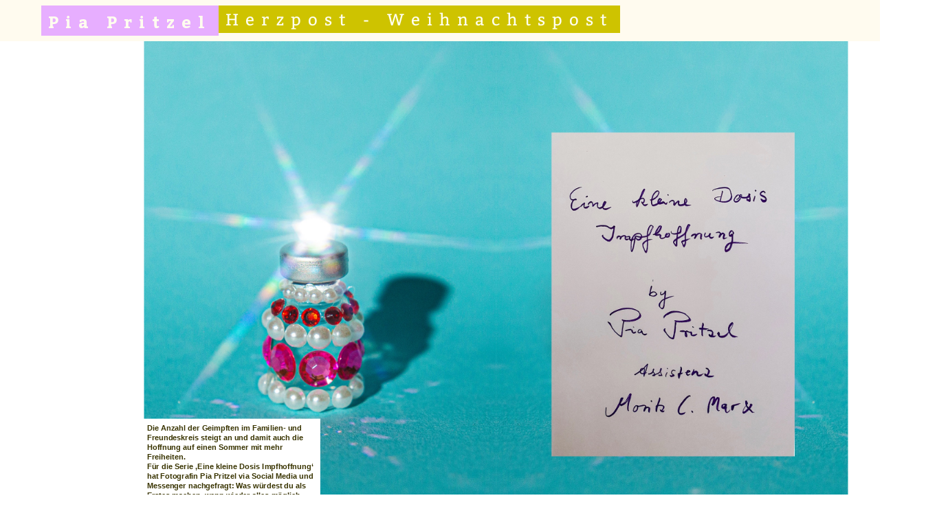

--- FILE ---
content_type: text/html; charset=utf-8
request_url: https://piapritzel.com/eine-kleine-dosis-impfhoffnung
body_size: 10138
content:
<!DOCTYPE html>
<html lang='en'>
<head>
<meta content='text/html;charset=utf-8' http-equiv='Content-Type'>
<meta content='en' http-equiv='Content-Language'>

<meta content='width=device-width, height=device-height, user-scalable=no, initial-scale=1, maximum-scale=1' name='viewport'>
<meta content='yes' name='apple-mobile-web-app-capable'>
<meta content='translucent' name='apple-mobile-web-app-status-bar-style'>
<meta content='production' name='salon-environment'>
<meta content='//d1vq4hxutb7n2b.cloudfront.net' name='salon-image-host'>
<meta content='//d1vq4hxutb7n2b.cloudfront.net' name='salon-highres-image-host'>
<meta content='default' name='salon-mode'>
<meta content='true' name='salon-request-ssl'>

<link href='/images/sln-cstm-16.png' rel='icon' type='image/png'>
<!-- META-Tags, Title -->
<title>eine kleine Dosis Impfhoffnung
</title>
 <meta name="description" content="Pia Pritzel Photography - based in Hamburg - Reportage/Portrait" >
<!-- %meta{ :property => "og:site_name", :content => @custom_domain_user.custom_page_title } -->
<!-- %meta{ :property => "og:url",   :content => "http://#{request.host_with_port}/#{@page.slug}" } -->

<meta content='website' property='og:type'>
<meta content='Pia Pritzel' property='og:site_name'>
<meta content='Pia Pritzel' property='og:title'>
<meta content='http://piapritzel.com/eine-kleine-dosis-impfhoffnung' property='og:url'>

<!-- Style -->
<link href="//d1vq4hxutb7n2b.cloudfront.net/assets/frontend-5c76db9b40aa90473d2fd87196d7dda0.css" media="all" rel="stylesheet" type="text/css" />
<style id='custom_css'>body .text-asset-content{font-family:Georgia;color:#ffff00;background-color:#ffffff;font-weight:bold;font-size:10x;}body .text-asset-content a:hover{color:#ff00de;}
body .navigation{background-color:#fffbef;position:fixed;font-family:Bitter;font-size:20px;font-weight:normal;}
body .navigation a.current{background-color:#ffffde;color:#c68eff;}
body .navigation .navigation-logo-link{background-color:#e7aeff;}
body .navigation .navigation-link{background-color:#cec300;}
body .navigation a{color:#ffffef;letter-spacing:10px;}
body .navigation a:hover{color:#ffff39;background-color:#ffffff;}
body .page-asset-container .public-asset-info{background-color:#08ff00;}
body .page-asset-container .image-asset-content{font-size:100px;}
body .image-asset-container .public-asset-info{background-color:transparent;}
body .image-asset-content{color:#ffff08;font-family:Georgia;font-size:25px;font-weight:bold;line-height:0,5em;text-align:right;}body .image-asset-content a:hover{color:#7bfff7;}
body .image-asset-content a{color:#1855ff;}
 
 
 

</style>
<!-- JavaScript -->
<link href="//d1vq4hxutb7n2b.cloudfront.net/assets/vendor-8fdf96bcea3a52dd9c5aeb4862bcebb1.css" media="screen" rel="stylesheet" type="text/css" />
<link href="//d1vq4hxutb7n2b.cloudfront.net/assets/salon-legacy-aa994ac131ee2eae352be77c98ea529a.css" media="screen" rel="stylesheet" type="text/css" />
<script src="//d1vq4hxutb7n2b.cloudfront.net/assets/new-frontend-ba0a6d1f11172527351c367c0ecc82d5.js" type="text/javascript"></script>
  <script type="text/javascript">
    var analytics=analytics||[];
    analytics.load=function(e){
      var r=function(e){
        return function(){
          //console.log(e, arguments);
          //analytics.push([e].concat(Array.prototype.slice.call(arguments,0)))
          if(window._gaq && e === 'track') {
            window._gaq.push(['_trackEvent', 'user', arguments[0]])
          }

          if(window.fbq && e === 'track') {
            window.fbq('trackCustom', arguments[0])
          }
        }
      },
      i=["identify","track","trackLink","trackForm","trackClick","trackSubmit","pageview","ab","alias","ready"];
      for(var s=0;s<i.length;s++)analytics[i[s]]=r(i[s])
    };

    analytics.load("");
  </script>


</head>
<body class='enable-mobile-view' data-controller='page' data-custom-domain-user='PiaPritzel' data-custom-page-title='Pia Pritzel'>
<div id='accessible-fallback'><div class='data' data-content='{"is_allowed_to_edit":false,"_id":"60945606342b82d844000001","user_id":"5beda3ab342b82263a002339","slug":"eine-kleine-dosis-impfhoffnung","position":83,"i18n":{"de":{"title":"eine kleine Dosis Impfhoffnung","caption":""}},"published":true,"hidden":true,"in_salon_index":false,"in_ja_salon_index":false,"apply_filter":false,"filter":{"pages":{"tagged_with_any":null},"assets":{"tagged_with_any":null}},"tags":"","favorite":null,"image_id":null,"config":{"active_config":"dndconfig","dndconfig":{"dragging_enabled":false,"offset":{"x":0,"y":0}},"fixedwidthconfig":{"image_display_style":"w_small"},"fixedheightconfig":{"image_display_style":"h_small"},"masonryconfig":{},"strogalski":{"width":724,"big_ratio":1.6,"show_catpion":true,"show_title":true,"thumb_columns":4,"thumb_gap":"7px","thumb_ratio":1.49},"slideshow":{"width":724,"big_ratio":1.6,"show_title":true,"show_caption":true,"thumb_columns":6,"thumb_ratio":1.45,"thumb_gap":"5px"}},"css":"","custom_html":"","style":{"background-position":""},"properties":null,"world_coords":{"x":0,"y":0},"resources":[{"properties":null,"i18n":{"de":{"caption":"","copyright":"","source":""}},"tags":"","favorite":null,"updated_at":"2021-05-19T12:58:47Z","_id":"609d4294342b826265000c92","_type":"Image","page_id":"60945606342b82d844000001","file_width":2560,"file_height":1922,"file_filename":"impfhoffnung.jpg","slug":"impfhoffnung-jpg","file_base":"/system/files/609d42/94342b826265000c92","links_to":"","open_new_tab":false,"title":"impfhoffnung.jpg"},{"properties":null,"i18n":{"de":{"caption":"","copyright":"","source":""}},"tags":"","favorite":null,"updated_at":"2021-05-13T15:55:35Z","_id":"609d4619342b82ef80002732","_type":"Image","page_id":"60945606342b82d844000001","file_width":2560,"file_height":1922,"file_filename":"impfhoffnung_pritzel__14_.jpg","slug":"impfhoffnung_pritzel-14-jpg","file_base":"/system/files/609d46/19342b82ef80002732","links_to":"","open_new_tab":false,"title":"impfhoffnung_pritzel (14).jpg"},{"properties":null,"i18n":{"de":{"caption":"","copyright":"","source":""}},"tags":"","favorite":null,"updated_at":"2021-05-19T12:50:24Z","_id":"609d4609342b826ca800002d","_type":"Image","page_id":"60945606342b82d844000001","file_width":2560,"file_height":1926,"file_filename":"impfhoffnung_pritzel__6_.jpg","slug":"impfhoffnung_pritzel-6-jpg","file_base":"/system/files/609d46/09342b826ca800002d","links_to":"","open_new_tab":false,"title":"impfhoffnung_pritzel (6).jpg"},{"properties":null,"i18n":{"de":{"caption":"","copyright":"","source":""}},"tags":"","favorite":null,"updated_at":"2021-05-19T12:57:45Z","_id":"6098445a342b82919f000001","_type":"Image","page_id":"60945606342b82d844000001","file_width":2560,"file_height":1920,"file_filename":"paar_12.jpg","slug":"paar-12-jpg","file_base":"/system/files/609844/5a342b82919f000001","links_to":"","open_new_tab":false,"title":"paar 12.jpg"},{"properties":null,"i18n":{"de":{"caption":"","copyright":"","source":""}},"tags":"","favorite":null,"updated_at":"2021-05-19T12:51:28Z","_id":"609d47ea342b826265000d0a","_type":"Image","page_id":"60945606342b82d844000001","file_width":2560,"file_height":1870,"file_filename":"impfhoffnung_pritzel__7_.jpg","slug":"impfhoffnung_pritzel-7-jpg","file_base":"/system/files/609d47/ea342b826265000d0a","links_to":"","open_new_tab":false,"title":"impfhoffnung_pritzel (7).jpg"},{"properties":null,"i18n":{"de":{"caption":"","copyright":"","source":""}},"tags":"","favorite":null,"updated_at":"2021-05-19T12:51:49Z","_id":"609d4844342b826265000d20","_type":"Image","page_id":"60945606342b82d844000001","file_width":2560,"file_height":1929,"file_filename":"impfhoffnung_pritzel__3__Kopie.jpg","slug":"impfhoffnung_pritzel-3-kopie-jpg-1","file_base":"/system/files/609d48/44342b826265000d20","links_to":"","open_new_tab":false,"title":"impfhoffnung_pritzel (3) Kopie.jpg"},{"properties":null,"i18n":{"de":{"caption":"","copyright":"","source":""}},"tags":"","favorite":null,"updated_at":"2021-05-19T12:57:09Z","_id":"6098441e342b8203f0000002","_type":"Image","page_id":"60945606342b82d844000001","file_width":2560,"file_height":1920,"file_filename":"paar_2.jpg","slug":"paar-2-jpg","file_base":"/system/files/609844/1e342b8203f0000002","links_to":"","open_new_tab":false,"title":"paar 2.jpg"},{"properties":null,"i18n":{"de":{"caption":"","copyright":"","source":""}},"tags":"","favorite":null,"updated_at":"2021-05-19T12:54:44Z","_id":"609d47f2342b8266b7001947","_type":"Image","page_id":"60945606342b82d844000001","file_width":2560,"file_height":1924,"file_filename":"impfhoffnung_pritzel__4_.jpg","slug":"impfhoffnung_pritzel-4-jpg","file_base":"/system/files/609d47/f2342b8266b7001947","links_to":"","open_new_tab":false,"title":"impfhoffnung_pritzel (4).jpg"},{"properties":null,"i18n":{"de":{"caption":"","copyright":"","source":""}},"tags":"","favorite":null,"updated_at":"2021-05-19T12:52:18Z","_id":"609d47ee342b82ef800027cc","_type":"Image","page_id":"60945606342b82d844000001","file_width":2560,"file_height":1922,"file_filename":"impfhoffnung_pritzel__2_.jpg","slug":"impfhoffnung_pritzel-2-jpg","file_base":"/system/files/609d47/ee342b82ef800027cc","links_to":"","open_new_tab":false,"title":"impfhoffnung_pritzel (2).jpg"},{"properties":null,"i18n":{"de":{"caption":"","copyright":"","source":""}},"tags":"","favorite":null,"updated_at":"2021-05-13T15:34:00Z","_id":"60984419342b82141f000002","_type":"Image","page_id":"60945606342b82d844000001","file_width":2560,"file_height":1922,"file_filename":"paar_1.jpg","slug":"paar-1-jpg","file_base":"/system/files/609844/19342b82141f000002","links_to":"","open_new_tab":false,"title":"paar 1.jpg"},{"properties":null,"i18n":{"de":{"caption":"","copyright":"","source":""}},"tags":"","favorite":null,"updated_at":"2021-05-17T10:30:04Z","_id":"60945615342b822599000009","_type":"Image","page_id":"60945606342b82d844000001","file_width":320,"file_height":427,"file_filename":"ezgif.com-video-to-gif-4.gif","slug":"ezgif-com-video-to-gif-4-gif","file_base":"/system/files/609456/15342b822599000009","links_to":"","open_new_tab":false,"title":"ezgif.com-video-to-gif-4.gif"},{"properties":null,"i18n":{"de":{"caption":"","copyright":"","source":""}},"tags":"","favorite":null,"updated_at":"2021-05-19T12:54:32Z","_id":"6098d881342b82b21c002be6","_type":"Image","page_id":"60945606342b82d844000001","file_width":2560,"file_height":1922,"file_filename":"paar_7.jpg","slug":"paar-7-jpg","file_base":"/system/files/6098d8/81342b82b21c002be6","links_to":"","open_new_tab":false,"title":"paar 7.jpg"},{"properties":null,"i18n":{"de":{"caption":"","copyright":"","source":""}},"tags":"","favorite":null,"updated_at":"2021-05-19T12:53:08Z","_id":"609d460c342b826265000ce0","_type":"Image","page_id":"60945606342b82d844000001","file_width":2560,"file_height":1940,"file_filename":"impfhoffnung_pritzel__9_.jpg","slug":"impfhoffnung_pritzel-9-jpg","file_base":"/system/files/609d46/0c342b826265000ce0","links_to":"","open_new_tab":false,"title":"impfhoffnung_pritzel (9).jpg"},{"properties":null,"i18n":{"de":{"caption":"","copyright":"","source":""}},"tags":"","favorite":null,"updated_at":"2021-05-19T13:01:24Z","_id":"609d4614342b82ef80002731","_type":"Image","page_id":"60945606342b82d844000001","file_width":2560,"file_height":1825,"file_filename":"impfhoffnung_pritzel__13_.jpg","slug":"impfhoffnung_pritzel-13-jpg","file_base":"/system/files/609d46/14342b82ef80002731","links_to":"","open_new_tab":false,"title":"impfhoffnung_pritzel (13).jpg"},{"properties":null,"i18n":{"de":{"caption":"","copyright":"","source":""}},"tags":"","favorite":null,"updated_at":"2021-05-19T12:54:09Z","_id":"609d45e2342b82ef80002720","_type":"Image","page_id":"60945606342b82d844000001","file_width":2560,"file_height":1921,"file_filename":"impfhoffnung_pritzel__8_.jpg","slug":"impfhoffnung_pritzel-8-jpg","file_base":"/system/files/609d45/e2342b82ef80002720","links_to":"","open_new_tab":false,"title":"impfhoffnung_pritzel (8).jpg"},{"properties":null,"i18n":{"de":{"caption":"","copyright":"","source":""}},"tags":"","favorite":null,"updated_at":"2021-05-19T12:55:28Z","_id":"609d458d342b8266b70018c8","_type":"Image","page_id":"60945606342b82d844000001","file_width":2355,"file_height":1773,"file_filename":"impfhoffnung_pritzel.jpg","slug":"impfhoffnung_pritzel-jpg-1","file_base":"/system/files/609d45/8d342b8266b70018c8","links_to":"","open_new_tab":false,"title":"impfhoffnung_pritzel.jpg"},{"properties":null,"i18n":{"de":{"caption":"","copyright":"","source":""}},"tags":"","favorite":null,"updated_at":"2021-05-19T12:55:20Z","_id":"609d4610342b82ef8000272f","_type":"Image","page_id":"60945606342b82d844000001","file_width":2560,"file_height":1934,"file_filename":"impfhoffnung_pritzel__12_.jpg","slug":"impfhoffnung_pritzel-12-jpg","file_base":"/system/files/609d46/10342b82ef8000272f","links_to":"","open_new_tab":false,"title":"impfhoffnung_pritzel (12).jpg"},{"properties":null,"i18n":{"de":{"caption":"","copyright":"","source":""}},"tags":"","favorite":null,"updated_at":"2021-05-13T15:58:49Z","_id":"609d45c8342b826265000cda","_type":"Image","page_id":"60945606342b82d844000001","file_width":2405,"file_height":1773,"file_filename":"impfhoffnung_pritzel__18_.jpg","slug":"impfhoffnung_pritzel-18-jpg","file_base":"/system/files/609d45/c8342b826265000cda","links_to":"","open_new_tab":false,"title":"impfhoffnung_pritzel (18).jpg"},{"properties":null,"i18n":{"de":{"caption":"","copyright":"","source":""}},"tags":"","favorite":null,"updated_at":"2021-05-19T12:53:54Z","_id":"609d461d342b8266b70018e7","_type":"Image","page_id":"60945606342b82d844000001","file_width":2560,"file_height":1923,"file_filename":"impfhoffnung_pritzel__15__Kopie.jpg","slug":"impfhoffnung_pritzel-15-kopie-jpg","file_base":"/system/files/609d46/1d342b8266b70018e7","links_to":"","open_new_tab":false,"title":"impfhoffnung_pritzel (15) Kopie.jpg"},{"properties":null,"i18n":{"de":{"caption":"","copyright":"","source":""}},"tags":"","favorite":null,"updated_at":"2021-05-19T12:52:51Z","_id":"609d4621342b826265000ce2","_type":"Image","page_id":"60945606342b82d844000001","file_width":2560,"file_height":1703,"file_filename":"impfhoffnung_pritzel__16_.jpg","slug":"impfhoffnung_pritzel-16-jpg","file_base":"/system/files/609d46/21342b826265000ce2","links_to":"","open_new_tab":false,"title":"impfhoffnung_pritzel (16).jpg"},{"properties":null,"i18n":{"de":{"content":"&lt;p&gt;Die Anzahl der Geimpften im Familien- und Freundeskreis steigt an und damit auch die Hoffnung auf einen Sommer mit mehr Freiheiten.&lt;br /&gt;F&amp;uuml;r die Serie &amp;sbquo;Eine kleine Dosis Impfhoffnung&amp;lsquo; hat Fotografin Pia Pritzel via Social Media und Messenger nachgefragt: Was w&amp;uuml;rdest du als Erstes machen, wenn wieder alles m&amp;ouml;glich w&amp;uuml;rde? Die Antworten hat Pritzel in kleine Impfd&amp;ouml;schenwelten &amp;uuml;bersetzt und l&amp;auml;dt damit zum Staunen und Tr&amp;auml;umen ein.&lt;/p&gt;","content_type":"html"}},"tags":"","favorite":null,"updated_at":"2021-05-19T12:57:30Z","_id":"6098dbc4342b82460e000d9e","_type":"Text","page_id":"60945606342b82d844000001"},{"properties":null,"i18n":{"de":{"content":"&lt;p&gt;Rebecca, 29, Fotografin Berlin&lt;/p&gt;","content_type":"html"}},"tags":"","favorite":null,"updated_at":"2021-05-19T12:56:59Z","_id":"60a506ce342b822d7a001d98","_type":"Text","page_id":"60945606342b82d844000001"},{"properties":null,"i18n":{"de":{"content":"&lt;p&gt;Franka, 42, soz. Bereich, Schwerin&lt;/p&gt;","content_type":"html"}},"tags":"","favorite":null,"updated_at":"2021-05-19T12:58:25Z","_id":"60a5099d342b82d1250012a4","_type":"Text","page_id":"60945606342b82d844000001"},{"properties":null,"i18n":{"de":{"content":"enter text here"}},"tags":"","favorite":null,"updated_at":"2021-05-19T13:13:15Z","_id":"60a50a4f342b82b7f5000006","_type":"Text","page_id":"60945606342b82d844000001"},{"properties":null,"i18n":{"de":{"content":"&lt;p&gt;Colly, 33, Ergotherapeutin, Bielefeld&lt;/p&gt;","content_type":"html"}},"tags":"","favorite":null,"updated_at":"2021-05-19T12:59:20Z","_id":"60a506c2342b822d7a001d8c","_type":"Text","page_id":"60945606342b82d844000001"},{"properties":null,"i18n":{"de":{"content":"&lt;p&gt;&amp;nbsp; &amp;nbsp; &amp;nbsp; &amp;nbsp; &amp;nbsp; Milena, 24, Fotografin, S&amp;uuml;dschwarzwald&lt;/p&gt;","content_type":"html"}},"tags":"","favorite":null,"updated_at":"2021-05-19T13:00:19Z","_id":"60a506c3342b822d7a001d8d","_type":"Text","page_id":"60945606342b82d844000001"},{"properties":null,"i18n":{"de":{"content":"&lt;p&gt;Leonie, 29, Journalistin, Hamburg&lt;/p&gt;","content_type":"html"}},"tags":"","favorite":null,"updated_at":"2021-05-19T13:00:55Z","_id":"60a50954342b8238370008f7","_type":"Text","page_id":"60945606342b82d844000001"},{"properties":null,"i18n":{"de":{"content":"&lt;p&gt;&amp;nbsp; &amp;nbsp; &amp;nbsp; &amp;nbsp; &amp;nbsp; &amp;nbsp; &amp;nbsp;Lisa, 26, Erzieherin, Hamburg&lt;/p&gt;","content_type":"html"}},"tags":"","favorite":null,"updated_at":"2021-05-19T13:01:29Z","_id":"60a506c3342b822d7a001d8e","_type":"Text","page_id":"60945606342b82d844000001"},{"properties":null,"i18n":{"de":{"content":"&lt;p&gt;Tobi, Speditionskaufmann, 38, Melle&lt;/p&gt;","content_type":"html"}},"tags":"","favorite":null,"updated_at":"2021-05-19T13:04:06Z","_id":"60a509c1342b82d1250012ac","_type":"Text","page_id":"60945606342b82d844000001"},{"properties":null,"i18n":{"de":{"content":"&lt;p&gt;Jo, 33, techn. Redakteurin, Osnabr&amp;uuml;ck&lt;/p&gt;","content_type":"html"}},"tags":"","favorite":null,"updated_at":"2021-05-19T13:04:33Z","_id":"60a509d9342b822d7a001ea2","_type":"Text","page_id":"60945606342b82d844000001"},{"properties":null,"i18n":{"de":{"content":"&lt;p&gt;Anna, 35, Illustratorin, K&amp;ouml;ln&lt;/p&gt;","content_type":"html"}},"tags":"","favorite":null,"updated_at":"2021-05-19T13:04:49Z","_id":"60a509f0342b823837000906","_type":"Text","page_id":"60945606342b82d844000001"},{"properties":null,"i18n":{"de":{"content":"&lt;p&gt;Rebecca, 29, Fotografin, Berlin&lt;/p&gt;","content_type":"html"}},"tags":"","favorite":null,"updated_at":"2021-05-19T13:05:19Z","_id":"60a50a10342b82d1250012c3","_type":"Text","page_id":"60945606342b82d844000001"},{"properties":null,"i18n":{"de":{"content":"&lt;p&gt;Gaby, 48 Betreuungskraft im Seniorenheim, Melle&lt;/p&gt;","content_type":"html"}},"tags":"","favorite":null,"updated_at":"2021-05-19T13:06:11Z","_id":"60a50a18342b822d7a001eb6","_type":"Text","page_id":"60945606342b82d844000001"},{"properties":null,"i18n":{"de":{"content":"&lt;p&gt;Peter, 70, ehemaliger Versicherungskaufmann, Insel Reichenau&lt;/p&gt;","content_type":"html"}},"tags":"","favorite":null,"updated_at":"2021-05-19T13:06:55Z","_id":"60a50a09342b82d1250012bf","_type":"Text","page_id":"60945606342b82d844000001"},{"properties":null,"i18n":{"de":{"content":"&lt;p&gt;Lea, 33, Key Acount Managerin, Hamburg&lt;/p&gt;","content_type":"html"}},"tags":"","favorite":null,"updated_at":"2021-05-19T13:07:23Z","_id":"60a50a4c342b82d1250012cf","_type":"Text","page_id":"60945606342b82d844000001"},{"properties":null,"i18n":{"de":{"content":"&lt;p&gt;Fritzi, 35, Steuerfachangestellte, Melle&lt;/p&gt;","content_type":"html"}},"tags":"","favorite":null,"updated_at":"2021-05-19T13:07:45Z","_id":"60a50a4b342b822d7a001ecc","_type":"Text","page_id":"60945606342b82d844000001"},{"properties":null,"i18n":{"de":{"content":"&lt;p&gt;Hannah, 32, Stadtr&amp;auml;tin und Mutter von zwei Kindern, Wangen&lt;/p&gt;","content_type":"html"}},"tags":"","favorite":null,"updated_at":"2021-05-19T13:09:08Z","_id":"60a50a5a342b822d7a001ecf","_type":"Text","page_id":"60945606342b82d844000001"},{"properties":null,"i18n":{"de":{"content":"&lt;p&gt;Stefan, 44, soz. Bereich, Schwerin&lt;/p&gt;","content_type":"html"}},"tags":"","favorite":null,"updated_at":"2021-05-19T13:10:03Z","_id":"60a50a4c342b82d1250012ce","_type":"Text","page_id":"60945606342b82d844000001"},{"properties":null,"i18n":{"de":{"content":"&lt;p&gt;&amp;nbsp;Petra, 60, Reinigungskraft, Wellingholzhausen;&lt;/p&gt;\n&lt;p&gt;Peter, 62, Speditionskaufmann, Wellingholzhausen;&lt;/p&gt;\n&lt;p&gt;Leonie, 29, Journalistin, Hamburg;&lt;/p&gt;\n&lt;p&gt;Waldi, 68, ehemalige Krankenschwester, Insel Reichenau&amp;nbsp;&lt;/p&gt;","content_type":"html"}},"tags":"","favorite":null,"updated_at":"2021-05-19T13:12:47Z","_id":"60a50aad342b828e2a0003d5","_type":"Text","page_id":"60945606342b82d844000001"}],"assets":[{"model_id":"609d4294342b826265000c92","model_type":"image","page_id":"60945606342b82d844000001","position":550,"list_index":7,"layoutdata":{"masonryconfig":{"display_style":"w_small"},"dndconfig":{"display_style":"original"}},"style":{},"coords":{"x":-580,"y":5766},"display_style":"w_small"},{"model_id":"609d4619342b82ef80002732","model_type":"image","page_id":"60945606342b82d844000001","position":410,"list_index":15,"layoutdata":{"masonryconfig":{"display_style":"w_medium"},"dndconfig":{"display_style":"original"}},"style":{},"coords":{"x":-579,"y":9612},"display_style":"w_small"},{"model_id":"609d4609342b826ca800002d","model_type":"image","page_id":"60945606342b82d844000001","position":464,"list_index":11,"layoutdata":{"masonryconfig":{"display_style":"w_small"},"dndconfig":{"display_style":"original"}},"style":{},"coords":{"x":-579,"y":7686},"display_style":"w_small"},{"model_id":"6098445a342b82919f000001","model_type":"image","page_id":"60945606342b82d844000001","position":546,"list_index":4,"layoutdata":{"masonryconfig":{"display_style":"w_small"},"dndconfig":{"display_style":"original"}},"style":{},"coords":{"x":-580,"y":3846},"display_style":"w_small"},{"model_id":"609d47ea342b826265000d0a","model_type":"image","page_id":"60945606342b82d844000001","position":474,"list_index":18,"layoutdata":{"masonryconfig":{"display_style":"w_small"},"dndconfig":{"display_style":"original"}},"style":{},"coords":{"x":-579,"y":13352},"display_style":"w_small"},{"model_id":"609d4844342b826265000d20","model_type":"image","page_id":"60945606342b82d844000001","position":479,"list_index":21,"layoutdata":{"masonryconfig":{"display_style":"w_medium"},"dndconfig":{"display_style":"original"}},"style":{},"coords":{"x":-580,"y":15222},"display_style":"w_small"},{"model_id":"6098441e342b8203f0000002","model_type":"image","page_id":"60945606342b82d844000001","position":540,"list_index":3,"layoutdata":{"masonryconfig":{"display_style":"w_medium"},"dndconfig":{"display_style":"original"}},"style":{},"coords":{"x":-578,"y":5},"display_style":"w_small"},{"model_id":"609d47f2342b8266b7001947","model_type":"image","page_id":"60945606342b82d844000001","position":519,"list_index":20,"layoutdata":{"masonryconfig":{"display_style":"w_small"},"dndconfig":{"display_style":"original"}},"style":{},"coords":{"x":-587,"y":30245},"display_style":"w_small"},{"model_id":"609d47ee342b82ef800027cc","model_type":"image","page_id":"60945606342b82d844000001","position":484,"list_index":19,"layoutdata":{"masonryconfig":{"display_style":"w_medium"},"dndconfig":{"display_style":"original"}},"style":{},"coords":{"x":-581,"y":17149},"display_style":"w_small"},{"model_id":"60984419342b82141f000002","model_type":"image","page_id":"60945606342b82d844000001","position":255,"list_index":2,"layoutdata":{"masonryconfig":{"display_style":"w_medium"},"dndconfig":{"display_style":"original"}},"style":{},"coords":{"x":-579,"y":1924},"display_style":"w_small"},{"model_id":"60945615342b822599000009","model_type":"image","page_id":"60945606342b82d844000001","position":428,"list_index":1,"layoutdata":{"masonryconfig":{"display_style":"w_medium"},"dndconfig":{"display_style":"original"}},"style":{},"coords":{"x":562,"y":30361},"display_style":"w_small"},{"model_id":"6098d881342b82b21c002be6","model_type":"image","page_id":"60945606342b82d844000001","position":515,"list_index":5,"layoutdata":{"masonryconfig":{"display_style":"w_small"},"dndconfig":{"display_style":"original"}},"style":{},"coords":{"x":-587,"y":28324},"display_style":"w_small"},{"model_id":"609d460c342b826265000ce0","model_type":"image","page_id":"60945606342b82d844000001","position":494,"list_index":12,"layoutdata":{"masonryconfig":{"display_style":"w_small"},"dndconfig":{"display_style":"original"}},"style":{},"coords":{"x":-585,"y":22543},"display_style":"w_small"},{"model_id":"609d4614342b82ef80002731","model_type":"image","page_id":"60945606342b82d844000001","position":555,"list_index":14,"layoutdata":{"masonryconfig":{"display_style":"w_medium"},"dndconfig":{"display_style":"original"}},"style":{},"coords":{"x":-579,"y":11529},"display_style":"w_small"},{"model_id":"609d45e2342b82ef80002720","model_type":"image","page_id":"60945606342b82d844000001","position":507,"list_index":10,"layoutdata":{"masonryconfig":{"display_style":"w_small"},"dndconfig":{"display_style":"original"}},"style":{},"coords":{"x":-586,"y":26406},"display_style":"w_small"},{"model_id":"609d458d342b8266b70018c8","model_type":"image","page_id":"60945606342b82d844000001","position":529,"list_index":8,"layoutdata":{"masonryconfig":{"display_style":"w_extra_small"},"dndconfig":{"display_style":"original"}},"style":{},"coords":{"x":-493,"y":34100},"display_style":"w_small"},{"model_id":"609d4610342b82ef8000272f","model_type":"image","page_id":"60945606342b82d844000001","position":527,"list_index":13,"layoutdata":{"masonryconfig":{"display_style":"w_medium"},"dndconfig":{"display_style":"original"}},"style":{},"coords":{"x":-587,"y":32168},"display_style":"w_small"},{"model_id":"609d45c8342b826265000cda","model_type":"image","page_id":"60945606342b82d844000001","position":426,"list_index":9,"layoutdata":{"masonryconfig":{"display_style":"w_small"},"dndconfig":{"display_style":"original"}},"style":{},"coords":{"x":-498,"y":20772},"display_style":"w_small"},{"model_id":"609d461d342b8266b70018e7","model_type":"image","page_id":"60945606342b82d844000001","position":503,"list_index":16,"layoutdata":{"masonryconfig":{"display_style":"w_medium"},"dndconfig":{"display_style":"original"}},"style":{},"coords":{"x":-586,"y":24483},"display_style":"w_small"},{"model_id":"609d4621342b826265000ce2","model_type":"image","page_id":"60945606342b82d844000001","position":491,"list_index":17,"layoutdata":{"masonryconfig":{"display_style":"w_extra_small"},"dndconfig":{"display_style":"original"}},"style":{},"coords":{"x":-582,"y":19072},"display_style":"w_small"},{"model_id":"6098dbc4342b82460e000d9e","model_type":"text","page_id":"60945606342b82d844000001","position":541,"list_index":6,"layoutdata":{"dndconfig":{"display_style":"w_650"},"masonryconfig":{"display_style":"w_large"}},"style":{"color":"#393400","background-color":"#ffffff","font-family":"Helvetica","font-size":"27px"},"coords":{"x":-587,"y":1424}},{"model_id":"60a506ce342b822d7a001d98","model_type":"text","page_id":"60945606342b82d844000001","position":460,"list_index":26,"layoutdata":{"dndconfig":{"display_style":"w_extra_large"},"masonryconfig":{"display_style":"w_large"}},"style":{"color":"#393400","background-color":"#ffffff","font-family":"Helvetica","font-size":"29px"},"coords":{"x":-582,"y":3730}},{"model_id":"60a5099d342b82d1250012a4","model_type":"text","page_id":"60945606342b82d844000001","position":547,"list_index":30,"layoutdata":{"dndconfig":{"display_style":"w_extra_large"},"masonryconfig":{"display_style":"w_large"}},"style":{"color":"#393400","background-color":"#ffffff","font-family":"Helvetica","font-size":"27px"},"coords":{"x":-581,"y":5644}},{"model_id":"60a50a4f342b82b7f5000006","model_type":"text","page_id":"60945606342b82d844000001","position":562,"list_index":40,"layoutdata":{"dndconfig":{"display_style":"w_extra_large"},"masonryconfig":{"display_style":"w_large"}},"style":{"color":"#393400","background-color":"#ffffff","font-family":"Helvetica","font-size":"27px"},"coords":{"x":-494,"y":35752}},{"model_id":"60a506c2342b822d7a001d8c","model_type":"text","page_id":"60945606342b82d844000001","position":551,"list_index":23,"layoutdata":{"dndconfig":{"display_style":"w_extra_large"},"masonryconfig":{"display_style":"w_large"}},"style":{"color":"#393400","background-color":"#ffffff","font-family":"Helvetica","font-size":"27px"},"coords":{"x":1464,"y":7566}},{"model_id":"60a506c3342b822d7a001d8d","model_type":"text","page_id":"60945606342b82d844000001","position":552,"list_index":24,"layoutdata":{"dndconfig":{"display_style":"w_650"},"masonryconfig":{"display_style":"w_large"}},"style":{"color":"#393400","background-color":"#ffffff","font-family":"Helvetica","font-size":"27px"},"coords":{"x":-668,"y":9496}},{"model_id":"60a50954342b8238370008f7","model_type":"text","page_id":"60945606342b82d844000001","position":553,"list_index":28,"layoutdata":{"dndconfig":{"display_style":"w_extra_large"},"masonryconfig":{"display_style":"w_large"}},"style":{"color":"#393400","background-color":"#ffffff","font-family":"Helvetica","font-size":"27px"},"coords":{"x":-580,"y":11422}},{"model_id":"60a506c3342b822d7a001d8e","model_type":"text","page_id":"60945606342b82d844000001","position":556,"list_index":25,"layoutdata":{"dndconfig":{"display_style":"w_extra_large"},"masonryconfig":{"display_style":"w_large"}},"style":{"color":"#393400","background-color":"#ffffff","font-family":"Helvetica","font-size":"27px"},"coords":{"x":-676,"y":13260}},{"model_id":"60a509c1342b82d1250012ac","model_type":"text","page_id":"60945606342b82d844000001","position":475,"list_index":31,"layoutdata":{"dndconfig":{"display_style":"w_extra_large"},"masonryconfig":{"display_style":"w_large"}},"style":{"color":"#393400","background-color":"#ffffff","font-family":"Helvetica","font-size":"27px"},"coords":{"x":-584,"y":15104}},{"model_id":"60a509d9342b822d7a001ea2","model_type":"text","page_id":"60945606342b82d844000001","position":557,"list_index":32,"layoutdata":{"dndconfig":{"display_style":"w_large"},"masonryconfig":{"display_style":"w_large"}},"style":{"color":"#393400","background-color":"#ffffff","font-family":"Helvetica","font-size":"27px"},"coords":{"x":-580,"y":17010}},{"model_id":"60a509f0342b823837000906","model_type":"text","page_id":"60945606342b82d844000001","position":485,"list_index":33,"layoutdata":{"dndconfig":{"display_style":"w_large"},"masonryconfig":{"display_style":"w_large"}},"style":{"color":"#393400","background-color":"#ffffff","font-family":"Helvetica","font-size":"27px"},"coords":{"x":-584,"y":18956}},{"model_id":"60a50a10342b82d1250012c3","model_type":"text","page_id":"60945606342b82d844000001","position":493,"list_index":35,"layoutdata":{"dndconfig":{"display_style":"w_870"},"masonryconfig":{"display_style":"w_large"}},"style":{"color":"#393400","background-color":"#ffffff","font-family":"Helvetica","font-size":"27px"},"coords":{"x":1478,"y":22406}},{"model_id":"60a50a18342b822d7a001eb6","model_type":"text","page_id":"60945606342b82d844000001","position":495,"list_index":36,"layoutdata":{"dndconfig":{"display_style":"w_large"},"masonryconfig":{"display_style":"w_large"}},"style":{"color":"#393400","background-color":"#ffffff","font-family":"Helvetica","font-size":"27px"},"coords":{"x":-588,"y":24362}},{"model_id":"60a50a09342b82d1250012bf","model_type":"text","page_id":"60945606342b82d844000001","position":558,"list_index":34,"layoutdata":{"dndconfig":{"display_style":"w_large"},"masonryconfig":{"display_style":"w_large"}},"style":{"color":"#393400","background-color":"#ffffff","font-family":"Helvetica","font-size":"27px"},"coords":{"x":-584,"y":20588}},{"model_id":"60a50a4c342b82d1250012cf","model_type":"text","page_id":"60945606342b82d844000001","position":504,"list_index":39,"layoutdata":{"dndconfig":{"display_style":"w_650"},"masonryconfig":{"display_style":"w_large"}},"style":{"color":"#393400","background-color":"#ffffff","font-family":"Helvetica","font-size":"27px"},"coords":{"x":-586,"y":26292}},{"model_id":"60a50a4b342b822d7a001ecc","model_type":"text","page_id":"60945606342b82d844000001","position":508,"list_index":37,"layoutdata":{"dndconfig":{"display_style":"w_large"},"masonryconfig":{"display_style":"w_large"}},"style":{"color":"#393400","background-color":"#ffffff","font-family":"Helvetica","font-size":"27px"},"coords":{"x":1568,"y":28182}},{"model_id":"60a50a5a342b822d7a001ecf","model_type":"text","page_id":"60945606342b82d844000001","position":559,"list_index":41,"layoutdata":{"dndconfig":{"display_style":"w_large"},"masonryconfig":{"display_style":"w_large"}},"style":{"color":"#393400","background-color":"#ffffff","font-family":"Helvetica","font-size":"27px"},"coords":{"x":-560,"y":30072}},{"model_id":"60a50a4c342b82d1250012ce","model_type":"text","page_id":"60945606342b82d844000001","position":560,"list_index":38,"layoutdata":{"dndconfig":{"display_style":"w_large"},"masonryconfig":{"display_style":"w_large"}},"style":{"color":"#393400","background-color":"#ffffff","font-family":"Helvetica","font-size":"27px"},"coords":{"x":-600,"y":32016}},{"model_id":"60a50aad342b828e2a0003d5","model_type":"text","page_id":"60945606342b82d844000001","position":561,"list_index":42,"layoutdata":{"dndconfig":{"display_style":"w_large"},"masonryconfig":{"display_style":"w_large"}},"style":{"color":"#393400","background-color":"#ffffff","font-family":"Helvetica","font-size":"27px"},"coords":{"x":-556,"y":32500}}],"user":{"_id":"5beda3ab342b82263a002339","username":"PiaPritzel","display_name":"Pia Pritzel","style":{".text-asset-content":{"font-family":"Georgia","color":"#ffff00","background-color":"#ffffff","font-weight":"bold","line-height":"","text-align":"","a:hover":{"color":"#ff00de"},"a":{"color":""},"font-size":"10x"},".navigation":{".navigation-logo":{"img":{"width":"","height":""}},"a.current":{"background-color":"#ffffde","color":"#c68eff"},"background-color":"#fffbef",".navigation-logo-link":{"background-color":"#e7aeff"},".navigation-link":{"background-color":"#cec300"},"position":"fixed","padding-top":"","font-family":"Bitter","font-size":"20px","a":{"color":"#ffffef","letter-spacing":"10px"},"padding-bottom":"","padding-left":"","a:hover":{"color":"#ffff39","background-color":"#ffffff"},"font-weight":"normal","padding-right":""},"#slideshow":{"background-color":"",".details":{"color":""}},".page-asset-container":{".public-asset-info":{"background-color":"#08ff00"},".image-asset-content":{"font-size":"100px","color":"","a:hover":{"color":""},"a":{"color":""}}},".image-asset-container":{".public-asset-info":{"background-color":"transparent"}},".image-asset-content":{"color":"#ffff08","font-family":"Georgia","a:hover":{"color":"#7bfff7"},"a":{"color":"#1855ff"},"font-size":"25px","font-weight":"bold","line-height":"0,5em","letter-spacing":"","text-align":"right"}},"website":null,"footer_text":"","custom_html":"","plan":"premium","sponsored":false,"email_md5":"713300b872701d775cf757c4c37dbe14","features":["public-asset-info","password","beta-slideshow"],"languages":"de,en","css":"/*\nCSS styles in this tab apply only to desktop and tablet view\n*/\n\n \n\n.navigation {\n  //display: none;\n}\n\n.navigation-logo {\n\n}\n\n.navigation-logo a {\n\n}\n\n.navigation-logo a:hover {\n\n}\n\n.navigation-item-list {\n  //display: none;\n}\n\n.navigation-item {\n  //pointer-events: auto;\n}\n\n.navigation-link {\n\n}\n\n.navigation-link a {\n\n}\n\n.navigation-link.current {\n\n}\n\n/* Slideshow Navigation */\n.navigation-detail {\n  .navigation-logo-image-link {\n    img {\n      //width: 100px;\n    }\n  }\n\n  .navigation-item-list {\n\n  }\n\n  .image-counter {\n    //color: #222;\n    //font-weight: bold !important;\n    //letter-spacing: .5em;\n    //text-align: left;\n    //position: fixed;\n    //top: 190px;\n    //left: 100px;\n  }\n}\n\n/* Hide custom HTML in Slideshow */\n.slideshow-active #custom_html {\n\t// display: none;\n}\n\n\n.image-asset-content {\n\n}\n\n.text-asset-content {\n  a {\n    //text-decoration: underline;\n  }\n\n  a:hover {\n\n  }\n\n  h2 {\n\n  }\n\n  p {\n\n  }\n\n  li {\n\n  }\n}\n\n.public-asset-info {\n  //font-family: \"Helvetica\";\n\n  .image-caption {\n    //font-size: 17px !important;\n    //font-weight: bold;\n    //color: #000;\n    //height: 30px;\n  }\n\n  .image-copyright {\n    //font-size: 12px !important;\n    //font-weight: bold;\n    //line-height: 16px;\n  }\n\n  .image-source {\n    //font-size: 12px !important;\n    //font-weight: normal;\n    //line-height: 16px;\n  }\n\n  .page-title {\n    //font-size: 17px !important;\n    //font-weight: bold;\n    //color: #000;\n    //height: 30px;\n  }\n\n  .page-caption {\n    //font-size: 17px !important;\n    //font-weight: bold;\n    //color: #000;\n    //height: 30px;\n  }\n}\n\n\n","css_mobile":"","css_shared":"/*\nCSS styles in this tab apply to desktop, tablet and smart phone view\n*/\n\n \n\n@media only screen and (max-width: 1024px) {\n\n.pswp__ui {\n  display: none !important;\n}\n \n\n}\n\n\n\n.prev_image_btn:hover, .next_image_btn:hover {\n  //opacity: 0;\n}\n\n.prev_image_btn:hover {\n  //cursor: w-resize;\n}\n\n.next_image_btn:hover {\n  //cursor: e-resize;\n}\n\n.navigation {\n   //width: 1000px !important;\n}\n\n.text-asset-content {\n   \n}\n\n\n\n/* Global CSS DS */\nbody, html {\n   overflow-x: hidden !important;\n}\n\nhtml {\nheight: auto !important;\n//margin-top: 20px;\n}\n\n \n/* Global CSS */\n\n/*\nCSS styles in this tab apply to desktop, tablet and smart phone view\n*/\n\n \n\n#content {\n \n \n// show content border \n    //border: 1px dashed #009e9c;\n  padding-left: 1px;\n//padding-top: 190px;\n}\n\n/* iPad Portrait */\n@zoom1: 0.30;\n@width1: 600px;\n\n/* iPad Landscape + 13inch */\n@zoom2: 0.4;\n@width2: 1000px;\n\n/* 17inch */\n@zoom3: 0.5;\n@width3: 1000px;\n\n/* 27inch */\n@zoom4: 0.6;\n@width4: 1000px;\n\n/* 4k */\n@zoom5: 1;\n@width5: 1000px;\n\n.tag-hide {\n  display: none !important;\n}\n\n@media only screen and (min-width: 768px) and (max-width: 924px) {\n \n #content \n {\n   width: @width1; \n    transform: scale(@zoom1);\n    -ms-transform: scale(@zoom1);\n    -moz-transform: scale(@zoom1);\n    -webkit-transform: scale(@zoom1);\n    transform-origin: 110px 0;\n    -ms-transform-origin: 110px 0;\n    -moz-transform-origin: 110px 0;\n    -webkit-transform-origin: 110px 0;\n   // border: 1px solid #000;\n  }\n  \n  .navigation-detail {\n   display: none;\n  }\n  \n  .pswp__counter {\n   font-size: 12px !important;\n }\n.navigation {\n   font-size: 20px !important;\n   letter-spacing: 0 !important;\n\n }\n}\n\n@media only screen and (min-width: 925px) and (max-width: 1370px) {\n \n  #content  \n {\n     width: @width2;\n    transform: scale(@zoom2);\n    -ms-transform: scale(@zoom2);\n    -moz-transform: scale(@zoom2);\n    -webkit-transform: scale(@zoom2);\n    transform-origin: center 0;\n    -ms-transform-origin: center 0;\n    -moz-transform-origin: center 0;\n    -webkit-transform-origin: center 0;\n    //border: 1px solid #000;\n  }\n \n    .navigation-detail {\n   display: none;\n  }\n  \n  .pswp__counter {\n   font-size: 12px !important;\n }\n \n .navigation {\n   font-size: 24px !important;\n   letter-spacing: 0 !important;\n }\n}\n\n@media only screen and (min-width: 1371px) and (max-width: 1619px) {\n \n  #content\n {\n     width: @width3;\n    transform: scale(@zoom3);\n    -ms-transform: scale(@zoom3);\n    -moz-transform: scale(@zoom3);\n    -webkit-transform: scale(@zoom3);\n    transform-origin: center 0;\n    -ms-transform-origin: center 0;\n    -moz-transform-origin: center 0;\n    -webkit-transform-origin: center 0;\n     //border: 1px solid #f00;\n   \n }\n\n.navigation {\n   font-size: 30px !important;\n      letter-spacing: 1px !important;\n\n }\n}\n\n@media only screen and (min-width: 1620px) and (max-width: 1919px) {\n \n  #content\n {\n     width: @width4;\n    transform: scale(@zoom4);\n    -ms-transform: scale(@zoom4);\n    -moz-transform: scale(@zoom4);\n    -webkit-transform: scale(@zoom4);\n   transform-origin: center 0;\n    -ms-transform-origin: center 0;\n    -moz-transform-origin: center 0;\n    -webkit-transform-origin: center 0;\n    //border: 1px solid #000;\n }\n \n .navigation {\n   font-size: 40px !important;\n   letter-spacing: 3px !important;\n }\n}\n\n@media only screen and (min-width: 1920px)  {\n \n  #content \n {\n     width: @width5;\n    transform: scale(@zoom5);\n    -ms-transform: scale(@zoom5);\n    -moz-transform: scale(@zoom5);\n    -webkit-transform: scale(@zoom5);\n   transform-origin: center 0;\n    -ms-transform-origin: center 0;\n    -moz-transform-origin: center 0;\n    -webkit-transform-origin: center 0;\n   // border: 1px solid #000;\n }\n .navigation {\n   font-size: 50px !important;\n   letter-spacing: 15px !important;\n }\n}\n\n#content {\n  margin: 0px auto !important; \n //border: 4px dashed #eee !important;\n\n}","properties":{"enable_mobile_view":true,"nav":{"orientation":"h","logo_link":"","logo":""},"toolbar":{"v_align":"bottom","h_align":"left","style":"bottom:3.999958038330078px; left:0px;","horizontal":true},"slideshow":{"kind":"perfect","desktop":{"overlay":{"top_right":"none","bottom_left":"none","bottom_center":"none","bottom_right":"none","top_left":"none"}}}},"start_page":"works","public_pages":[{"_id":"61926f9a342b82678c0004b0","user_id":"5beda3ab342b82263a002339","slug":"herzpost-weihnachtspost","position":87,"i18n":{"de":{"title":"Herzpost - Weihnachtspost","caption":""}},"published":true,"hidden":false,"in_salon_index":false,"in_ja_salon_index":false,"apply_filter":false,"filter":{"pages":{"tagged_with_any":null},"assets":{"tagged_with_any":null}},"tags":"","favorite":null,"image_id":"61926fa4342b82ddb7000d25","image":{"_id":"61926fa4342b82ddb7000d25","_type":"Image","page_id":"61926f9a342b82678c0004b0","file_width":1074,"file_height":1072,"file_filename":"Bildschirmfoto_2021-11-15_um_15.30.25.png","slug":"bildschirmfoto-2021-11-15-um-15-30-25-png","file_base":"/system/files/61926f/a4342b82ddb7000d25","links_to":"","open_new_tab":false,"title":"Bildschirmfoto 2021-11-15 um 15.30.25.png"}}]}}' data-path='/PiaPritzel/eine-kleine-dosis-impfhoffnung'></div>

</div>
<div id='customizable'>
<div id='navigation'>
<div id='navigation-toggle-wrapper'></div>



<div class='navigation navigation-page '>



  <div class='navigation-logo'>
    <a class='navigation-logo-link' href='/'>
      <span class='navigation-link-text'>Pia Pritzel</span>
    </a>
  </div>

  <ul class='navigation-items navigation-item-list mobile-hidden'>
      <li data-slug='herzpost-weihnachtspost' class='navigation-item'><a class='navigation-link' href='herzpost-weihnachtspost'><span class='navigation-link-text'>Herzpost - Weihnachtspost</span></a></li>
  </ul>

</div>

</div>
<div id='content'></div>
<noscript>
<div class='noscript clearfix'>
<h1>Pia Pritzel</h1>
<h2>eine kleine Dosis Impfhoffnung</h2>
<h3></h3>
<p>&nbsp;Petra, 60, Reinigungskraft, Wellingholzhausen;</p>

<p>Peter, 62, Speditionskaufmann, Wellingholzhausen;</p>

<p>Leonie, 29, Journalistin, Hamburg;</p>

<p>Waldi, 68, ehemalige Krankenschwester, Insel Reichenau&nbsp;</p>

<p>Hannah, 32, Stadtr&auml;tin und Mutter von zwei Kindern, Wangen</p>

<p>enter text here</p>

<p>Lea, 33, Key Acount Managerin, Hamburg</p>

<p>Stefan, 44, soz. Bereich, Schwerin</p>

<p>Fritzi, 35, Steuerfachangestellte, Melle</p>

<p>Gaby, 48 Betreuungskraft im Seniorenheim, Melle</p>

<p>Rebecca, 29, Fotografin, Berlin</p>

<p>Peter, 70, ehemaliger Versicherungskaufmann, Insel Reichenau</p>

<p>Anna, 35, Illustratorin, K&ouml;ln</p>

<p>Jo, 33, techn. Redakteurin, Osnabr&uuml;ck</p>

<p>Tobi, Speditionskaufmann, 38, Melle</p>

<p>Franka, 42, soz. Bereich, Schwerin</p>

<p>Leonie, 29, Journalistin, Hamburg</p>

<p>Rebecca, 29, Fotografin Berlin</p>

<p>&nbsp; &nbsp; &nbsp; &nbsp; &nbsp; &nbsp; &nbsp;Lisa, 26, Erzieherin, Hamburg</p>

<p>&nbsp; &nbsp; &nbsp; &nbsp; &nbsp; Milena, 24, Fotografin, S&uuml;dschwarzwald</p>

<p>Colly, 33, Ergotherapeutin, Bielefeld</p>

<p>
<img alt='' src='/system/files/609d48/44342b826265000d20/w_medium_impfhoffnung_pritzel__3__Kopie.jpg'>
</p>

<p>
<img alt='' src='/system/files/609d47/f2342b8266b7001947/w_medium_impfhoffnung_pritzel__4_.jpg'>
</p>

<p>
<img alt='' src='/system/files/609d47/ee342b82ef800027cc/w_medium_impfhoffnung_pritzel__2_.jpg'>
</p>

<p>
<img alt='' src='/system/files/609d47/ea342b826265000d0a/w_medium_impfhoffnung_pritzel__7_.jpg'>
</p>

<p>
<img alt='' src='/system/files/609d46/21342b826265000ce2/w_medium_impfhoffnung_pritzel__16_.jpg'>
</p>

<p>
<img alt='' src='/system/files/609d46/1d342b8266b70018e7/w_medium_impfhoffnung_pritzel__15__Kopie.jpg'>
</p>

<p>
<img alt='' src='/system/files/609d46/19342b82ef80002732/w_medium_impfhoffnung_pritzel__14_.jpg'>
</p>

<p>
<img alt='' src='/system/files/609d46/14342b82ef80002731/w_medium_impfhoffnung_pritzel__13_.jpg'>
</p>

<p>
<img alt='' src='/system/files/609d46/10342b82ef8000272f/w_medium_impfhoffnung_pritzel__12_.jpg'>
</p>

<p>
<img alt='' src='/system/files/609d46/0c342b826265000ce0/w_medium_impfhoffnung_pritzel__9_.jpg'>
</p>

<p>
<img alt='' src='/system/files/609d46/09342b826ca800002d/w_medium_impfhoffnung_pritzel__6_.jpg'>
</p>

<p>
<img alt='' src='/system/files/609d45/e2342b82ef80002720/w_medium_impfhoffnung_pritzel__8_.jpg'>
</p>

<p>
<img alt='' src='/system/files/609d45/c8342b826265000cda/w_medium_impfhoffnung_pritzel__18_.jpg'>
</p>

<p>
<img alt='' src='/system/files/609d45/8d342b8266b70018c8/w_medium_impfhoffnung_pritzel.jpg'>
</p>

<p>
<img alt='' src='/system/files/609d42/94342b826265000c92/w_medium_impfhoffnung.jpg'>
</p>

<p>Die Anzahl der Geimpften im Familien- und Freundeskreis steigt an und damit auch die Hoffnung auf einen Sommer mit mehr Freiheiten.<br />F&uuml;r die Serie &sbquo;Eine kleine Dosis Impfhoffnung&lsquo; hat Fotografin Pia Pritzel via Social Media und Messenger nachgefragt: Was w&uuml;rdest du als Erstes machen, wenn wieder alles m&ouml;glich w&uuml;rde? Die Antworten hat Pritzel in kleine Impfd&ouml;schenwelten &uuml;bersetzt und l&auml;dt damit zum Staunen und Tr&auml;umen ein.</p>

<p>
<img alt='' src='/system/files/6098d8/81342b82b21c002be6/w_medium_paar_7.jpg'>
</p>

<p>
<img alt='' src='/system/files/609844/5a342b82919f000001/w_medium_paar_12.jpg'>
</p>

<p>
<img alt='' src='/system/files/609844/1e342b8203f0000002/w_medium_paar_2.jpg'>
</p>

<p>
<img alt='' src='/system/files/609844/19342b82141f000002/w_medium_paar_1.jpg'>
</p>

<p>
<img alt='' src='/system/files/609456/15342b822599000009/w_medium_ezgif.com-video-to-gif-4.gif'>
</p>



<div class='noscript-notice'>
<h3 class='highlight-h3'>JavaScript is turned off.</h3>
<h5>Please enable JavaScript to view this site properly.</h5>
</div>
</div>
</noscript>

</div>
<div id='slideshow'>

<div class='navigation navigation-detail'>

  <div class='navigation-logo'>
    <a class='navigation-logo-link' href=''>
      <span class='navigation-link-text'></span>
    </a>
  </div>

  <ul class='navigation-items navigation-item-list'>
    <li data-slug='' class='navigation-item'><a class='navigation-link current' href=''><span class='navigation-link-text'></span></a></li>
  </ul>

</div>

<div class='content'></div>
</div>
<div id='drag-uploader-cover'></div>
<!-- drop-instruction= "Drop your files <br> to start uploading" -->

<script>
  //<![CDATA[
    window.app = new Salon.App();
  //]]>
</script>
<script>
  //<![CDATA[
    var _gaq = _gaq || [];
    var _ga_custom  = 'UA-131747866-1';
    var _ga_salon   = 'UA-24391101-1';
    
    if(_ga_custom && _ga_custom != ''){
      _gaq.push(['custom._setAccount', _ga_custom]);
    }
    
    if(_ga_salon && _ga_salon != ''){
      _gaq.push(['_setAccount', _ga_salon]);
    }
    
    (function() {
      var ga = document.createElement('script'); ga.type = 'text/javascript'; ga.async = true;
      ga.src = ('https:' == document.location.protocol ? 'https://ssl' : 'http://www') + '.google-analytics.com/ga.js';
      var s = document.getElementsByTagName('script')[0]; s.parentNode.insertBefore(ga, s);
    })();
  //]]>
</script>

<div id='custom_html'></div>
<div id='footer'></div>



</body>
</html>

